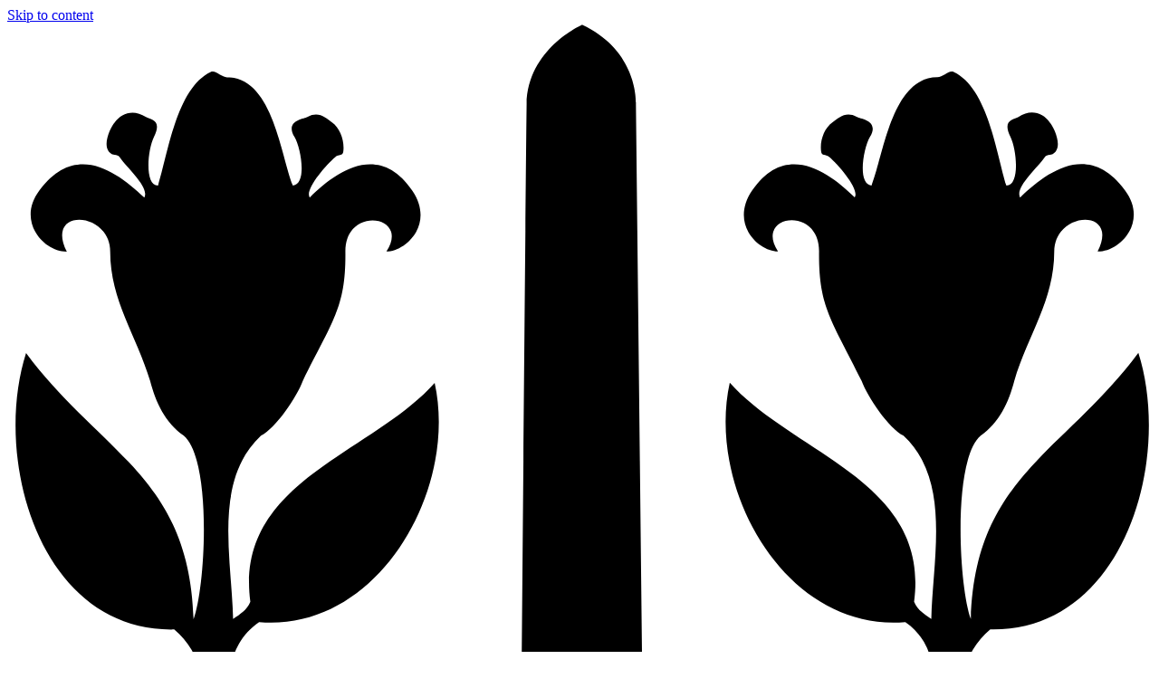

--- FILE ---
content_type: text/html; charset=utf-8
request_url: https://www.dansketaler.dk/tale/aabningstale-1947-3
body_size: 9054
content:
<!DOCTYPE html>
<html lang="da">
  <head>
    <title>H.M. Kong Frederik IX&#39;s tale ved Rigsdagens åbning</title>

    <meta name="description" content="Kongens tale ved Rigsdagens åbning 1947">
    <meta name="viewport" content="width=device-width, initial-scale=1">
    <meta name="site-msg" content="/msg/cookie-popup">

    <link rel="icon" type="image/png" sizes="32x32" href="/favicon-32x32.png">
    <link rel="icon" type="image/png" sizes="16x16" href="/favicon-16x16.png">
    <link rel="apple-touch-icon" href="/favicon-196x196.png">

    
    <link rel="stylesheet" href="/assets/application-66bb33b50ea698d286a63cc5875b53ece42854d882edcc770457d37e071d724b.css" />

    <style>
      :root {
        --sans: Montserrat, sans-serif;
        --wght-400: 400;
        --wght-500: 500;
        --wght-600: 600;
        --wght-700: 700;
        --letter-spacing: normal;

        --exercise: #f0ecc4;
        --lesson: #d9d6c6;
        --intro: #b0d2d6;
      }
    </style>

    <script type="importmap" data-turbo-track="reload">{
  "imports": {
    "application": "/assets/application-7b820e819ee092e79be0b404e8282ede4a109a45488e327778b99aff1a56c9a3.js",
    "footnote": "/assets/footnote-4a416abffe3499840c6d03e1b29aab0ede9fb950d1082d77317dc3ec23f9d923.js",
    "tooltip": "/assets/tooltip-e9d4dfc2661fc6035b85afcdfcd72abce3a86871f67ef2db24e10a9fb2c74148.js",
    "quiz": "/assets/quiz-d4fba6e7837026d9bc7dbf7f576159e564322a96269f91b84bd1879557873fdf.js",
    "wheel": "/assets/wheel-7c2c9b3f8dfb6cb9b7b01139388d5e9ec6c4559384e681441881f5d2ee57ed75.js",
    "political-year": "/assets/political-year-58f191193a36a2a50172ec0d397acce6a0ee7f80a7b4463492c5cec4019e1cf5.js",
    "expandable-grid": "/assets/expandable-grid-91d178e41da97c7b88cf315bd3cea36459c77f42440272b9eb2b493f4858537f.js",
    "intersection-observer": "/assets/intersection-observer-de60e62aad3abf87b2ea6d13802bca9aa6214a56b7a10598dba3032022ee3bf4.js",
    "chart.js": "/assets/chart-dc0a6fde6fbf0e2ceb586aa0d5e34ba33bcc5856977a561c91ba5405cd0a9fac.js",
    "chunks/helpers.dataset.js": "/assets/chunks/helpers.dataset-5c1f83bb30505049328571a50dcf8349594d38b95c7908eabd911b347389d9f9.js",
    "@kurkle/color": "/assets/@kurkle--color-d37ab938756a83b0e23ad0a11e8591113a29ddc3bcc2073fdbf5212439678ac6.js",
    "nouislider": "/assets/nouislider-321701e8147c69bf9054bd44617d0d5555a08881df333d470e863d5866a6532c.js",
    "@vimeo/player": "/assets/@vimeo--player-cc259226165a552b9617e78a5c183cb138176ca79c4d0c21f8b95ea8e2394862.js",
    "openseadragon": "/assets/openseadragon-60060cb1eb668375a8dc499716898e644eed89230a42edfcefd3dc57a4583f78.js",
    "perfect-scrollbar": "/assets/perfect-scrollbar-f6173a0f2a4e06888c9fdc615a84bc0576cd48eea1a30164c7185c3617797caf.js"
  }
}</script>
<link rel="modulepreload" href="/assets/application-7b820e819ee092e79be0b404e8282ede4a109a45488e327778b99aff1a56c9a3.js">
<link rel="modulepreload" href="/assets/footnote-4a416abffe3499840c6d03e1b29aab0ede9fb950d1082d77317dc3ec23f9d923.js">
<link rel="modulepreload" href="/assets/tooltip-e9d4dfc2661fc6035b85afcdfcd72abce3a86871f67ef2db24e10a9fb2c74148.js">
<link rel="modulepreload" href="/assets/quiz-d4fba6e7837026d9bc7dbf7f576159e564322a96269f91b84bd1879557873fdf.js">
<link rel="modulepreload" href="/assets/expandable-grid-91d178e41da97c7b88cf315bd3cea36459c77f42440272b9eb2b493f4858537f.js">
<link rel="modulepreload" href="/assets/intersection-observer-de60e62aad3abf87b2ea6d13802bca9aa6214a56b7a10598dba3032022ee3bf4.js">
<link rel="modulepreload" href="/assets/@vimeo--player-cc259226165a552b9617e78a5c183cb138176ca79c4d0c21f8b95ea8e2394862.js">
<link rel="modulepreload" href="/assets/openseadragon-60060cb1eb668375a8dc499716898e644eed89230a42edfcefd3dc57a4583f78.js">
<link rel="modulepreload" href="/assets/perfect-scrollbar-f6173a0f2a4e06888c9fdc615a84bc0576cd48eea1a30164c7185c3617797caf.js">
<script type="module">import "application"</script>
    <script defer data-domain="dansketaler.dk" src="https://plausible.io/js/script.js"></script>

      <meta property="og:title" content="H.M. Kong Frederik IX&#39;s tale ved Rigsdagens åbning">
  <meta property="og:type" content="website">
  <meta property="og:url" content="https://www.dansketaler.dk/tale/aabningstale-1947-3">
  <meta property="og:description" content="Kongens tale ved Rigsdagens åbning 1947">
  <meta property="og:image" content="https://www.dansketaler.dk/storage/representations/proxy/eyJfcmFpbHMiOnsiZGF0YSI6NzMsInB1ciI6ImJsb2JfaWQifX0=--23fdcd27a59f60b98d0de816366e8e9aacdb707a/eyJfcmFpbHMiOnsiZGF0YSI6eyJmb3JtYXQiOiJqcGciLCJyZXNpemVfdG9fZmlsbCI6WzEyMDAsMTIwMF19LCJwdXIiOiJ2YXJpYXRpb24ifX0=--894c9113aff9e979bca9bf5f5e3676abda5a0415/og_image.jpg">

  </head>
  <body data-collection="">
    <header class="site">
  <a href="#main-content" id="skip-to-content-link" class="global-nav">Skip to content</a>
  
  <div class="header__container">    
    
    <a class="top-nav__logo global-nav-button" href="/" aria-label="Danske Taler" data-tooltip="Danske Taler">
      <svg xmlns="http://www.w3.org/2000/svg" viewBox="0 0 200 250"><path d="m76.31,223.44c-9.39-1.84-28.29-21.93-31.45-30.99-5.04-10.92-4.38-25.94-16.62-31.8-15.11,3.91-27.71-10.65-27.67-24.2.02-8.22-.49-15.23.69-23.15,12.03,18.14,31.57,21.75,31.62,47.06.6,1.31,1.92.75,2.88,1.1-1.45-15.8-1.34-31.69-2-47.53-.34-3.1-2.2-5.99-4.59-8.02-23.3.46-31.85-29.55-25.88-48.33,13.13,17.63,28.51,21.59,29.27,46.52,2.14-5.79,3.22-27.86-1.71-32.05-3.29-2.3-4.88-5.82-5.88-9.58-2.38-8.02-6.97-14.04-6.98-22.61,0-7.11-11.51-7.71-7.58,0-3.96.07-8.84-5.23-4.81-10.67,6.3-8.5,13.39-3.49,18.36,1.22.92-1.79-2.87-4.99-4.33-7.08-.43-.61-1.22-.1-1.88-.94-1.11-1.41.41-4.47,1.03-5.11,1.13-1.58,3.24-2.4,5.47-.94.82.54,2.9.37,1.37,3.53-1.11,2.28-1.65,8.46.73,8.47,1.73-5.47,3.21-17.05,9.21-19.86.86-.4,1.81.92,2.86.92,7.96,0,9.37,13.55,11.5,18.94,2.56-.27,1.37-6.72.3-8.47-1.78-2.91,1.58-3.18,2.23-3.53,1.97-1.07,3.16.12,4.31.94,1.41,1,2.2,3.17,1.97,5.07-.11.88-.75.42-1.4.97-1.88,1.59-5.38,5.81-4.47,7.08,4.59-4.59,12.09-9.75,17.91-1.22,4,5.87-1.14,10.67-4.51,10.67,4.23-6.45-7.25-8.04-7.17,0,.09,9.68-2.09,11.83-7.44,22.61-1.07,2.83-4.67,8.22-7.32,9.58-8.4,7.83-5.1,21.49-4.86,32.03,1.18-.82,2.44-1.57,3.01-3.01-2.81-21.05,21.04-25.75,32.21-38.26,4.15,18.68-9.91,43.63-30.68,41.82-7.98,5.44-4.87,16.75-5.06,25.27-.21,9.62-.34,19.83,2.84,28.8-1.04-22.95,18.81-30.61,31.7-46.29,7.62,24.4-5.98,48.82-30.79,49.46,1.1,22.23,14.21,43.27,33.26,54.55-.09,2.46-.68,4.62.33,7.04Zm48.68-7.04c19.06-11.28,32.16-32.32,33.26-54.55-24.81-.63-38.41-25.06-30.79-49.46,12.9,15.68,32.74,23.33,31.7,46.29,3.19-8.97,2.26-19.3,2.84-28.8-.88-8.28,2.91-19.83-5.06-25.27-20.77,1.81-34.83-23.14-30.68-41.82,11.18,12.51,35.02,17.21,32.21,38.26.56,1.44,1.82,2.19,3.01,3.01.24-10.53,3.54-24.2-4.86-32.03-2.65-1.36-6.25-6.75-7.32-9.58-5.34-10.78-7.53-12.93-7.44-22.61.07-8.04-11.4-6.45-7.17,0-3.38,0-8.51-4.8-4.51-10.67,5.81-8.53,13.31-3.38,17.91,1.22.9-1.27-2.6-5.49-4.47-7.08-.66-.56-1.29-.09-1.4-.97-.24-1.9.55-4.07,1.97-5.07,1.16-.82,2.34-2,4.31-.94.65.35,4.01.62,2.23,3.53-1.07,1.75-2.26,8.2.3,8.47,2.13-5.39,3.54-18.94,11.5-18.94,1.06,0,2-1.32,2.86-.92,6,2.81,7.49,14.39,9.21,19.86,2.38,0,1.83-6.19.73-8.47-1.53-3.16.55-2.99,1.37-3.53,2.24-1.47,4.35-.64,5.47.94.62.64,2.14,3.7,1.03,5.11-.66.84-1.45.33-1.88.94-1.47,2.09-5.25,5.29-4.33,7.08,4.97-4.71,12.06-9.72,18.36-1.22,4.03,5.44-.85,10.74-4.81,10.67,3.93-7.71-7.57-7.11-7.58,0-.01,8.57-4.6,14.59-6.98,22.61-1,3.76-2.59,7.28-5.88,9.58-4.93,4.19-3.85,26.26-1.71,32.05.76-24.93,16.14-28.89,29.27-46.52,5.97,18.78-2.58,48.8-25.88,48.33-2.39,2.04-4.25,4.92-4.59,8.02-.66,15.85-.55,31.73-2,47.53.97-.35,2.28.21,2.88-1.1.06-25.3,19.6-28.92,31.62-47.06,1.19,7.92.67,14.93.69,23.15.04,13.56-12.55,28.11-27.67,24.2-12.24,5.86-11.59,20.87-16.62,31.8-3.16,9.06-22.06,29.15-31.45,30.99,1.01-2.42.43-4.58.33-7.04ZM100.44.22s-9.54,4.16-9.68,13.87-1.37,159.44-1.37,159.44c0,0-26.03-4.05-30.52-4.91-2.56-.49-2.06,4.92,0,5.86,4.63,2.24,32.45,7.93,32.45,7.93v38.97s-9.39,14.88-9.39,14.88l18.5,13.94,18.53-13.94-9.38-14.88-.08-38.97s27.99-5.5,32.37-7.93c2-1.11,2.75-6.41.19-5.95-4.57.84-30.44,4.99-30.44,4.99l-1.76-159.44s.54-9.23-9.43-13.87Z"/></svg>
    </a>                
    
    <div class="header__container-inner">

      <ul class="header__tabs">
        <li><a href="/">Alle taler</a></li>        
        <li><a href="/praedikener">Prædikener</a></li>        
</ul>
      <div>    
        
        <a class="header-search-link global-nav-button" aria-label="Search the collection" data-tooltip="Søg i samlingen" href="/tale"><svg xmlns="http://www.w3.org/2000/svg" viewBox="0 0 48 48"><path d="M39.8 41.95 26.65 28.8q-1.5 1.3-3.5 2.025-2 .725-4.25.725-5.4 0-9.15-3.75T6 18.75q0-5.3 3.75-9.05 3.75-3.75 9.1-3.75 5.3 0 9.025 3.75 3.725 3.75 3.725 9.05 0 2.15-.7 4.15-.7 2-2.1 3.75L42 39.75Zm-20.95-13.4q4.05 0 6.9-2.875Q28.6 22.8 28.6 18.75t-2.85-6.925Q22.9 8.95 18.85 8.95q-4.1 0-6.975 2.875T9 18.75q0 4.05 2.875 6.925t6.975 2.875Z"/></svg></a>   
        
        <button id="burger" class="burger-menu-button global-nav-button" type="button" aria-label="Menu" data-tooltip="Hovedmenu">
          <span class="burger-box"><span class="burger-inner"></span></span>
        </button>
        
        <nav class="primary-navigation" id="primary-navigation" aria-label="Primary navigation">      
          <ul>        
            <li><a class="global-nav" href="/undervisning">Undervisning</a></li>
            <li><a class="global-nav" href="/events">Events</a></li>
            <li><a class="global-nav" href="/viden-om-talen">Viden om taler</a></li>
            <li><a class="global-nav" href="/nyheder">Nyheder</a></li>
            <li><a class="global-nav" href="/vi-tilbyder">Vi tilbyder</a></li>
            <li><a class="global-nav" href="/om-os">Om os</a></li>
          </ul>
        </nav>      
      </div>  

    </div>  

  </div>

</header>

    <main id="main-content">
      


<div class="speech-article-container">

  <aside id="toc" data-text="Tilbage" data-path="/soeg">
    <nav aria-label="Table of content">
      <h5><a href="#main-content">Indhold</a></h5>
    </nav>
</aside>
  <article class="speech-article" itemscope itemtype="https://schema.org/Event">
    <div class="speech-article-header-container toc-section" id="title" data-title="Titel">
      <div class="speech-article-thumbnail">
        <a href="/taler/frederik-9-hkh-kong"><img srcset="https://www.dansketaler.dk/storage/representations/proxy/eyJfcmFpbHMiOnsiZGF0YSI6NzMsInB1ciI6ImJsb2JfaWQifX0=--23fdcd27a59f60b98d0de816366e8e9aacdb707a/eyJfcmFpbHMiOnsiZGF0YSI6eyJmb3JtYXQiOiJqcGVnIiwicmVzaXplX3RvX2ZpbGwiOls0MDAsNDAwXX0sInB1ciI6InZhcmlhdGlvbiJ9fQ==--6b90e3afde26d820f205f2e720ebc3898ad53bae/FREDERIK-9-Elfelt-Co.-1.jpeg 2x" itemprop="image" loading="lazy" src="https://www.dansketaler.dk/storage/representations/proxy/eyJfcmFpbHMiOnsiZGF0YSI6NzMsInB1ciI6ImJsb2JfaWQifX0=--23fdcd27a59f60b98d0de816366e8e9aacdb707a/eyJfcmFpbHMiOnsiZGF0YSI6eyJmb3JtYXQiOiJqcGVnIiwicmVzaXplX3RvX2ZpbGwiOlsyMDAsMjAwXX0sInB1ciI6InZhcmlhdGlvbiJ9fQ==--8a48c061b98900f3a1a26620ac1aff459e655d88/FREDERIK-9-Elfelt-Co.-1.jpeg" /></a>
      </div>
      <div class="speech-article-header">
        <h1 itemprop="name" class="article-title speech-article-header-title">H.M. Kong Frederik IX&#39;s tale ved Rigsdagens åbning</h1>
        <div class="speech-article-subheader">
          <div>
            <div class="speech-topics">
                <a class="genre" title="Talegenre" itemprop="keywords" href="/tale/soeg?tag=%C3%85bningstale">Åbningstale</a>
</div>            <div class="photo-source">Elfelt &amp; Co. </div>
          </div>
          <div>
            <a class="has-tooltip" data-content="<div>Hent som PDF</div>" href="/tale/aabningstale-1947-3.pdf"><svg xmlns="http://www.w3.org/2000/svg" height="48" viewBox="0 96 960 960" width="48"><path d="M220 896q-24 0-42-18t-18-42V693h60v143h520V693h60v143q0 24-18 42t-42 18H220Zm260-153L287 550l43-43 120 120V256h60v371l120-120 43 43-193 193Z"/></svg></a>
          </div>
        </div>
      </div>
    </div>
    <div class="article-section speech-article-section toc-section" id="details">
      <h3 class="header">Om</h3>
      <div class="content with-grid-3">
          <div>
            <h4>Taler</h4>
              <div class="speech-speaker" itemprop="performer" itemscope="itemscope" itemtype="https://schema.org/Person">                   <link itemprop="sameAs" href="https://www.dansketaler.dk/taler/frederik-9-hkh-kong" />
                <a itemprop="name" href="/taler/frederik-9-hkh-kong">H.M. Kong Frederik IX</a>
                <div itemprop="jobTitle" class="speaker-title">Konge af Danmark</div>
</div>          </div>
        <div>
          <h4>Dato</h4>
          <time datetime="1947-10-07" itemprop="startDate" content="1947-10-07"> 7. oktober 1947</time>
</div>        <div>
          <h4>Sted</h4>
          <div class="speech-location" itemprop="location">Christiansborg</div>
</div>      </div>
    </div>
      <div class="article-section speech-article-section toc-section" id="circumstances">
        <h3 class="header breakable">Omstændigheder</h3>
        <div class="content trixed speech-circumstances">
          <div class="speech-circumstances" itemprop="description"><div>Kong Frederik IX og Dronning Ingrid ankom kl. 12 til Christiansborg sammen med Prins Knud, Gemalinde, Prinsesse Caroline-Mathilde, Prinsesse Margaretha, Prins og Prinsesse Viggo, Prins Georg og Prins Flemming. Og efter at have taget plads foran tronstolen oplæste Kongen sin åbningstale. Derefter holdt Statsminister Knud Kristensen tale. &nbsp;</div></div>
        </div>
      </div>
      <div class="article-section speech-article-section toc-section" id="speech">
        <h3 data-label="Det talte ord gælder" class="header">Tale</h3>
        <div>
          <div class="speech-article-content">
            <div>Danske Kvinder! Danske Mænd!<br><br>Mit første Ord til Folkets Repræsentanter her i Dag skal være at udtale Ønsket om, at det Samarbejde og Sammenhold mellem Kongen og Rigsdagen, som udfoldede sig under min Faders Regeringstid, og som udvikledes paa forbilledlig Maade i de tunge Aar, maa fortsættes til Velsignelse for det Land og det Folk, vi alle tjener.<br><br>Selv vil jeg med bedste Vilje bestræbe mig for, at dette Ønske kan gaa i Opfyldelse.<br><br>Tiderne stiller store Krav til Rigsdagen og lægger et tungt Ansvar paa dens Skuldre. Det er vel uundgaaeligt, at Dønningerne efter Verdenskrigen ogsaa herhjemme maa fremkalde Menings- og Interesseforskelle, men i alt dette maa vi fastholde, at vor fælles Opgave er at arbejde for Danmarks Vel.<br><br>Mere end nogen Sinde er der Brug for et fælles Arbejde for Fred og Forstaaelse mellem Jordens Folk og Lande. Danmark tager gerne sin Del af dette Arbejde og Arbejdet for at hjælpe den lidende Menneskehed. Vi nærer den Fortrøstning, at vor venskabelige Stilling til de fremmede Magter og deres Kendskab til de Bevæggrunde, der er ledende for os, vil give os Mulighed for at gøre en Indsats paa dette Omraade.<br><br>Det er mit Haab, som jeg ogsaa ved, at det er Rigsdagens, at den nye Ordning med udstrakt Hjemmestyre for det færøske Folkesamfund, som er under Udarbejdelse, maa blive til Gavn og Ære for Færingerne og for hele Riget.<br><br>Jeg udtaler ogsaa Ønsket om en Udvikling paa Grønland til Bedste for den grønlandske Befolkning og til Ære for vort Land.<br><br>Med den dybeste Opmærksomhed vil vi følge Udviklingen Syd for Grænsen og søge at bidrage til en Løsning paa Retfærdighedens Grundlag.<br><br>Jeg udtaler Haabet om, at det Arbejde, der skal udføres paa Rigsdagen, maa bringe vort Folk et godt Stykke frem mod Genrejsning, Genoprettelse af økonomisk Ligevægt og Sikring af den Levefod, som er Betingelsen for en god kulturel og social Udvikling. Til dette Arbejde ønsker jeg Dem Guds Velsignelse.<br><br>Saa erklærer jeg herved Rigsdagens ordentlige Samling for aabnet.<br><br>[Derefter udbragte Folketingets Formand (Bomholt) et: Kongen leve, der efterfulgtes af et nifoldigt Hurra, hvorefter de kongelige Herskaber med Følge forlod Salen]<br><br>[Statsministeren Knud Kristensen holdt derefter sin åbningstale]</div>
          </div>
                  </div>
      </div>

        <div class="article-section speech-article-section toc-section" id="source">
          <h3 class="header">Kilde</h3>
          <div>
            <div class="content with-grid-2">

              <div class="speech-source-section">
                <h4>Kilde</h4>
                <div class="speech-source">Manuskript taget fra folketingstidende.dk med tilladelse fra udgiver.</div>
</div>
              <div class="speech-sourcetype-section">
                <h4>Kildetype</h4>
                <div class="speech-sourcetype">Digitalt manuskript</div>
</div>
              <div class="speech-source-section">
                <h4>Ophavsret</h4>
                <div class="speech-copyright">Materialet er fri af ophavsret. Taler, som er holdt i offentligheden, er ikke omfattet af ophavsret (Jf. ophavsretslovens § 26 og 32). Det betyder, at når en tale er indgået i Danske Talers database, kan den bruges af tredjeparter, fx til undervisning eller forskning. Ved al brug skal taleren krediteres.</div>
</div>            </div>
          </div>
        </div>


      <div class="article-section speech-article-section toc-section" id="topics">
        <h3 class="header">Tags</h3>
        <div class="content speech-tags">
            <a class="genre special" title="Talegenre" itemprop="keywords" href="/tale/soeg?tag=%C3%85bningstale">Åbningstale</a>
        </div>
      </div>

      <div class="article-section speech-article-section toc-section" id="related">
        <h3 class="header">Relateret</h3>
        <div class="content">

          <div class="speech-hit search-hit" itemscope itemtype="https://schema.org/Event">
<a class="special" href="/tale/aabningstale-1947">

  <div class="speech-hit-inner">
    <div class="speech-thumbnail">
      <img srcset="https://www.dansketaler.dk/storage/representations/proxy/eyJfcmFpbHMiOnsiZGF0YSI6NTcsInB1ciI6ImJsb2JfaWQifX0=--fc101db3589c120d6687b2b3a9e91363a33f49d7/eyJfcmFpbHMiOnsiZGF0YSI6eyJmb3JtYXQiOiJqcGciLCJyZXNpemVfdG9fZmlsbCI6WzQwMCw0MDBdfSwicHVyIjoidmFyaWF0aW9uIn19--f15cff44d8e7a88b05c0f03fe03c65b4be582724/Knud-kristensen-1.jpg 2x" itemprop="image" loading="lazy" src="https://www.dansketaler.dk/storage/representations/proxy/eyJfcmFpbHMiOnsiZGF0YSI6NTcsInB1ciI6ImJsb2JfaWQifX0=--fc101db3589c120d6687b2b3a9e91363a33f49d7/eyJfcmFpbHMiOnsiZGF0YSI6eyJmb3JtYXQiOiJqcGciLCJyZXNpemVfdG9fZmlsbCI6WzIwMCwyMDBdfSwicHVyIjoidmFyaWF0aW9uIn19--84d5a9aa17a112fcc4f5f2b5cefeffb44c5d0b91/Knud-kristensen-1.jpg" />
    </div>

    <div class="speech-details">
      <div itemprop="name" class="speech-title">Knud Kristensens tale ved Rigsdagens åbning</div>


      <time datetime="1947-10-07" itemprop="startDate" content="1947-10-07"> 7. oktober 1947</time>

      <div class="speech-topics">

          <span class="historic_context" title="Historisk kontekst" itemprop="keywords">Folketingstale</span>
          <span class="organization_and_movement" title="Organisationer og bevægelser" itemprop="keywords">Venstre</span>
          <span class="genre" title="Talegenre" itemprop="keywords">Åbningstale</span>

</div>    </div>
  </div>
</a></div>

        </div>
      </div>

  </article>
</div>

    </main>

    <footer>
  <div class="footer-container">
    
    <ul class="footer-site-links">
      <li><a href="https://www.dansketaler.dk/">Danske Taler</a></li>
      <li><a href="/cookiepolitik">Cookiepolitik</a></li>
    </ul>    
      
    <ul class="footer-some-links">
      <li><a href="https://www.instagram.com/dansketaler"><svg id="a" xmlns="http://www.w3.org/2000/svg" viewBox="0 0 40 40"><path d="M11.72,.14c-2.13,.1-3.58,.44-4.85,.94-1.31,.51-2.43,1.2-3.54,2.31-1.11,1.11-1.79,2.23-2.3,3.54-.49,1.27-.83,2.73-.92,4.86C.01,13.92,0,14.61,0,20.04s.03,6.11,.14,8.25c.1,2.13,.44,3.58,.94,4.85,.51,1.31,1.2,2.43,2.31,3.54,1.11,1.11,2.23,1.79,3.55,2.3,1.27,.49,2.73,.83,4.86,.92,2.13,.09,2.81,.11,8.24,.1,5.43-.01,6.11-.03,8.25-.14s3.58-.44,4.85-.94c1.31-.51,2.43-1.2,3.54-2.31s1.79-2.23,2.3-3.55c.49-1.27,.83-2.73,.92-4.85,.09-2.13,.12-2.82,.1-8.25s-.03-6.11-.14-8.24-.44-3.58-.94-4.85c-.51-1.31-1.2-2.43-2.31-3.54s-2.23-1.79-3.55-2.3c-1.27-.49-2.73-.83-4.86-.92S25.39,0,19.96,0s-6.11,.03-8.24,.14m.23,36.16c-1.95-.08-3.01-.41-3.71-.68-.93-.36-1.6-.8-2.3-1.49s-1.14-1.36-1.5-2.3c-.27-.71-.6-1.76-.7-3.71-.1-2.11-.12-2.74-.13-8.08s0-5.97,.1-8.08c.08-1.95,.41-3.01,.68-3.71,.36-.94,.79-1.6,1.49-2.3s1.36-1.14,2.3-1.5c.7-.28,1.76-.6,3.71-.7,2.11-.1,2.74-.12,8.08-.13,5.34-.01,5.97,0,8.08,.1,1.95,.08,3.01,.41,3.71,.68,.93,.36,1.6,.79,2.3,1.49s1.14,1.36,1.5,2.3c.28,.7,.6,1.76,.69,3.71,.1,2.11,.12,2.74,.13,8.08,0,5.34,0,5.97-.1,8.08-.09,1.95-.41,3.01-.68,3.72-.36,.93-.79,1.6-1.49,2.3s-1.36,1.14-2.3,1.5c-.7,.27-1.76,.6-3.71,.7-2.11,.1-2.74,.12-8.08,.13s-5.97-.01-8.08-.1M28.26,9.31c0,1.33,1.08,2.4,2.4,2.4s2.4-1.08,2.4-2.4c0-1.33-1.08-2.4-2.4-2.4,0,0,0,0,0,0-1.33,0-2.4,1.08-2.4,2.4M9.73,20.02c.01,5.67,4.62,10.26,10.29,10.25s10.26-4.62,10.25-10.29c-.01-5.67-4.62-10.26-10.29-10.25s-10.26,4.62-10.25,10.29m3.6,0c0-3.68,2.97-6.67,6.65-6.68,3.68,0,6.67,2.97,6.68,6.65,0,3.68-2.97,6.67-6.65,6.68-3.68,0-6.67-2.97-6.68-6.65h0"/></svg></a></li>
      <li><a href="https://www.facebook.com/dansketaler"><svg xmlns="http://www.w3.org/2000/svg" viewBox="0 0 32 32"><path d="M31,6a5.18,5.18,0,0,0-5-5H6A5.18,5.18,0,0,0,1,6V26a5.18,5.18,0,0,0,5,5H16V19.67H12.33v-5H16V12.72c0-3.36,2.52-6.39,5.62-6.39h4.05v5H21.62c-.44,0-.95.54-.95,1.34v2h5v5h-5V31H26a5.18,5.18,0,0,0,5-5Z" /><rect width="32" height="32" style="fill:none"/></svg></a></li>
      <li><a href="https://www.linkedin.com/company/dansketaler"><svg xmlns="http://www.w3.org/2000/svg" viewBox="0 0 32 32"><path d="M28.78,1H3.22A2.18,2.18,0,0,0,1,3.15v25.7A2.18,2.18,0,0,0,3.22,31H28.78A2.18,2.18,0,0,0,31,28.85V3.15A2.18,2.18,0,0,0,28.78,1ZM10.09,26.11H5.56V12.57h4.53ZM7.83,10.72h0A2.35,2.35,0,1,1,7.86,6a2.35,2.35,0,1,1,0,4.68Zm18.6,15.39H21.9V18.87c0-1.83-.65-3.07-2.29-3.07a2.48,2.48,0,0,0-2.33,1.65,3.05,3.05,0,0,0-.15,1.1v7.56H12.6s.06-12.27,0-13.54h4.53v1.91a4.51,4.51,0,0,1,4.09-2.23c3,0,5.21,1.93,5.21,6.1v7.76Z" /><rect width="32" height="32" style="fill:none"/></svg></a></li>
    </ul>
        
  </div>
</footer>

  </body>
</html>
